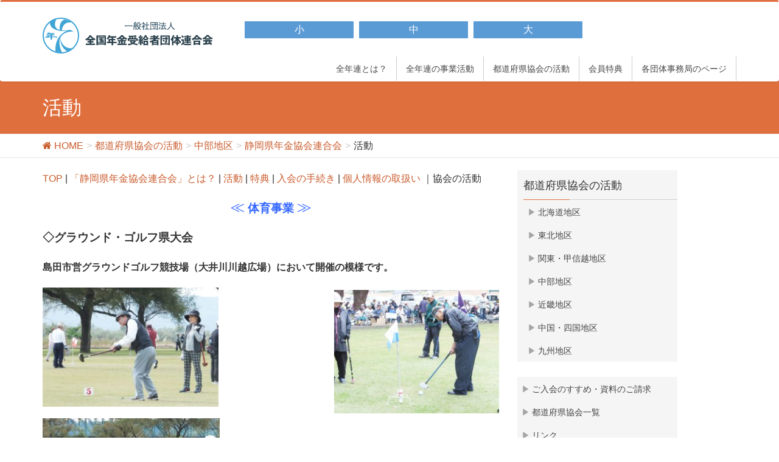

--- FILE ---
content_type: text/html; charset=UTF-8
request_url: https://www.zennenren.or.jp/area/chubu/shizuoka/katsudo
body_size: 15061
content:
<!DOCTYPE html>
<html lang="ja">
<head>
<meta charset="utf-8">
<meta http-equiv="X-UA-Compatible" content="IE=edge">
<meta name="viewport" content="width=device-width, initial-scale=1">

<link rel="alternate stylesheet" type="text/css" href="https://www.zennenren.or.jp/wp-content/themes/moc20170303/css/small.css" title="small" />
<link rel="alternate stylesheet" type="text/css" href="https://www.zennenren.or.jp/wp-content/themes/moc20170303/css/standard.css" title="standard" />
<link rel="alternate stylesheet" type="text/css" href="https://www.zennenren.or.jp/wp-content/themes/moc20170303/css/large.css" title="large" />

<title>活動 &#8211; 全国年金受給者団体連合会</title>
<link rel='dns-prefetch' href='//oss.maxcdn.com' />
<link rel='dns-prefetch' href='//platform-api.sharethis.com' />
<link rel='dns-prefetch' href='//s.w.org' />
<link rel="alternate" type="application/rss+xml" title="全国年金受給者団体連合会 &raquo; フィード" href="https://www.zennenren.or.jp/feed" />
<link rel="alternate" type="application/rss+xml" title="全国年金受給者団体連合会 &raquo; コメントフィード" href="https://www.zennenren.or.jp/comments/feed" />
<style type="text/css">.color_key_bg,.color_key_bg_hover:hover{background-color: #e06f3e;}.color_key_txt,.color_key_txt_hover:hover{color: #e06f3e;}.color_key_border,.color_key_border_hover:hover{border-color: #e06f3e;}.color_key_dark_bg,.color_key_dark_bg_hover:hover{background-color: #c95b2c;}.color_key_dark_txt,.color_key_dark_txt_hover:hover{color: #c95b2c;}.color_key_dark_border,.color_key_dark_border_hover:hover{border-color: #c95b2c;}</style>
		<!-- This site uses the Google Analytics by MonsterInsights plugin v7.18.0 - Using Analytics tracking - https://www.monsterinsights.com/ -->
							<script src="//www.googletagmanager.com/gtag/js?id=UA-115619711-1"  type="text/javascript" data-cfasync="false" async></script>
			<script type="text/javascript" data-cfasync="false">
				var mi_version = '7.18.0';
				var mi_track_user = true;
				var mi_no_track_reason = '';
				
								var disableStr = 'ga-disable-UA-115619711-1';

				/* Function to detect opted out users */
				function __gtagTrackerIsOptedOut() {
					return document.cookie.indexOf( disableStr + '=true' ) > - 1;
				}

				/* Disable tracking if the opt-out cookie exists. */
				if ( __gtagTrackerIsOptedOut() ) {
					window[disableStr] = true;
				}

				/* Opt-out function */
				function __gtagTrackerOptout() {
					document.cookie = disableStr + '=true; expires=Thu, 31 Dec 2099 23:59:59 UTC; path=/';
					window[disableStr] = true;
				}

				if ( 'undefined' === typeof gaOptout ) {
					function gaOptout() {
						__gtagTrackerOptout();
					}
				}
								window.dataLayer = window.dataLayer || [];
				if ( mi_track_user ) {
					function __gtagTracker() {dataLayer.push( arguments );}
					__gtagTracker( 'js', new Date() );
					__gtagTracker( 'set', {
						'developer_id.dZGIzZG' : true,
						                    });
					__gtagTracker( 'config', 'UA-115619711-1', {
						forceSSL:true,					} );
										window.gtag = __gtagTracker;										(
						function () {
							/* https://developers.google.com/analytics/devguides/collection/analyticsjs/ */
							/* ga and __gaTracker compatibility shim. */
							var noopfn = function () {
								return null;
							};
							var newtracker = function () {
								return new Tracker();
							};
							var Tracker = function () {
								return null;
							};
							var p = Tracker.prototype;
							p.get = noopfn;
							p.set = noopfn;
							p.send = function (){
								var args = Array.prototype.slice.call(arguments);
								args.unshift( 'send' );
								__gaTracker.apply(null, args);
							};
							var __gaTracker = function () {
								var len = arguments.length;
								if ( len === 0 ) {
									return;
								}
								var f = arguments[len - 1];
								if ( typeof f !== 'object' || f === null || typeof f.hitCallback !== 'function' ) {
									if ( 'send' === arguments[0] ) {
										var hitConverted, hitObject = false, action;
										if ( 'event' === arguments[1] ) {
											if ( 'undefined' !== typeof arguments[3] ) {
												hitObject = {
													'eventAction': arguments[3],
													'eventCategory': arguments[2],
													'eventLabel': arguments[4],
													'value': arguments[5] ? arguments[5] : 1,
												}
											}
										}
										if ( 'pageview' === arguments[1] ) {
											if ( 'undefined' !== typeof arguments[2] ) {
												hitObject = {
													'eventAction': 'page_view',
													'page_path' : arguments[2],
												}
											}
										}
										if ( typeof arguments[2] === 'object' ) {
											hitObject = arguments[2];
										}
										if ( typeof arguments[5] === 'object' ) {
											Object.assign( hitObject, arguments[5] );
										}
										if ( 'undefined' !== typeof arguments[1].hitType ) {
											hitObject = arguments[1];
											if ( 'pageview' === hitObject.hitType ) {
												hitObject.eventAction = 'page_view';
											}
										}
										if ( hitObject ) {
											action = 'timing' === arguments[1].hitType ? 'timing_complete' : hitObject.eventAction;
											hitConverted = mapArgs( hitObject );
											__gtagTracker( 'event', action, hitConverted );
										}
									}
									return;
								}

								function mapArgs( args ) {
									var arg, hit = {};
									var gaMap = {
										'eventCategory': 'event_category',
										'eventAction': 'event_action',
										'eventLabel': 'event_label',
										'eventValue': 'event_value',
										'nonInteraction': 'non_interaction',
										'timingCategory': 'event_category',
										'timingVar': 'name',
										'timingValue': 'value',
										'timingLabel': 'event_label',
										'page' : 'page_path',
										'location' : 'page_location',
										'title' : 'page_title',
									};
									for ( arg in args ) {
										if ( args.hasOwnProperty(arg) && gaMap.hasOwnProperty(arg) ) {
											hit[gaMap[arg]] = args[arg];
										} else {
											hit[arg] = args[arg];
										}
									}
									return hit;
								}

								try {
									f.hitCallback();
								} catch ( ex ) {
								}
							};
							__gaTracker.create = newtracker;
							__gaTracker.getByName = newtracker;
							__gaTracker.getAll = function () {
								return [];
							};
							__gaTracker.remove = noopfn;
							__gaTracker.loaded = true;
							window['__gaTracker'] = __gaTracker;
						}
					)();
									} else {
										console.log( "" );
					( function () {
							function __gtagTracker() {
								return null;
							}
							window['__gtagTracker'] = __gtagTracker;
							window['gtag'] = __gtagTracker;
					} )();
									}
			</script>
				<!-- / Google Analytics by MonsterInsights -->
				<script type="text/javascript">
			window._wpemojiSettings = {"baseUrl":"https:\/\/s.w.org\/images\/core\/emoji\/2.3\/72x72\/","ext":".png","svgUrl":"https:\/\/s.w.org\/images\/core\/emoji\/2.3\/svg\/","svgExt":".svg","source":{"concatemoji":"https:\/\/www.zennenren.or.jp\/wp-includes\/js\/wp-emoji-release.min.js?ver=4.8.27"}};
			!function(t,a,e){var r,i,n,o=a.createElement("canvas"),l=o.getContext&&o.getContext("2d");function c(t){var e=a.createElement("script");e.src=t,e.defer=e.type="text/javascript",a.getElementsByTagName("head")[0].appendChild(e)}for(n=Array("flag","emoji4"),e.supports={everything:!0,everythingExceptFlag:!0},i=0;i<n.length;i++)e.supports[n[i]]=function(t){var e,a=String.fromCharCode;if(!l||!l.fillText)return!1;switch(l.clearRect(0,0,o.width,o.height),l.textBaseline="top",l.font="600 32px Arial",t){case"flag":return(l.fillText(a(55356,56826,55356,56819),0,0),e=o.toDataURL(),l.clearRect(0,0,o.width,o.height),l.fillText(a(55356,56826,8203,55356,56819),0,0),e===o.toDataURL())?!1:(l.clearRect(0,0,o.width,o.height),l.fillText(a(55356,57332,56128,56423,56128,56418,56128,56421,56128,56430,56128,56423,56128,56447),0,0),e=o.toDataURL(),l.clearRect(0,0,o.width,o.height),l.fillText(a(55356,57332,8203,56128,56423,8203,56128,56418,8203,56128,56421,8203,56128,56430,8203,56128,56423,8203,56128,56447),0,0),e!==o.toDataURL());case"emoji4":return l.fillText(a(55358,56794,8205,9794,65039),0,0),e=o.toDataURL(),l.clearRect(0,0,o.width,o.height),l.fillText(a(55358,56794,8203,9794,65039),0,0),e!==o.toDataURL()}return!1}(n[i]),e.supports.everything=e.supports.everything&&e.supports[n[i]],"flag"!==n[i]&&(e.supports.everythingExceptFlag=e.supports.everythingExceptFlag&&e.supports[n[i]]);e.supports.everythingExceptFlag=e.supports.everythingExceptFlag&&!e.supports.flag,e.DOMReady=!1,e.readyCallback=function(){e.DOMReady=!0},e.supports.everything||(r=function(){e.readyCallback()},a.addEventListener?(a.addEventListener("DOMContentLoaded",r,!1),t.addEventListener("load",r,!1)):(t.attachEvent("onload",r),a.attachEvent("onreadystatechange",function(){"complete"===a.readyState&&e.readyCallback()})),(r=e.source||{}).concatemoji?c(r.concatemoji):r.wpemoji&&r.twemoji&&(c(r.twemoji),c(r.wpemoji)))}(window,document,window._wpemojiSettings);
		</script>
		<style type="text/css">
img.wp-smiley,
img.emoji {
	display: inline !important;
	border: none !important;
	box-shadow: none !important;
	height: 1em !important;
	width: 1em !important;
	margin: 0 .07em !important;
	vertical-align: -0.1em !important;
	background: none !important;
	padding: 0 !important;
}
</style>
<link rel='stylesheet' id='contact-form-7-css'  href='https://www.zennenren.or.jp/wp-content/plugins/contact-form-7/includes/css/styles.css?ver=4.9.1' type='text/css' media='all' />
<link rel='stylesheet' id='wpdm-fonticon-css'  href='https://www.zennenren.or.jp/wp-content/plugins/download-manager/assets/wpdm-iconfont/css/wpdm-icons.css?ver=4.8.27' type='text/css' media='all' />
<link rel='stylesheet' id='wpdm-front-css'  href='https://www.zennenren.or.jp/wp-content/plugins/download-manager/assets/css/front.min.css?ver=4.8.27' type='text/css' media='all' />
<link rel='stylesheet' id='lightning-style-css'  href='https://www.zennenren.or.jp/wp-content/themes/lightning/style.css?ver=4.8.27' type='text/css' media='all' />
<link rel='stylesheet' id='moc20170303-style-css'  href='https://www.zennenren.or.jp/wp-content/themes/moc20170303/style.css?ver=4.8.27' type='text/css' media='all' />
<link rel='stylesheet' id='font-awesome-css'  href='https://www.zennenren.or.jp/wp-content/plugins/types/vendor/toolset/toolset-common/res/lib/font-awesome/css/font-awesome.min.css?ver=4.7.0' type='text/css' media='screen' />
<link rel='stylesheet' id='lightning-design-style-css'  href='https://www.zennenren.or.jp/wp-content/themes/lightning/design_skin/origin/css/style.css?ver=3.0.2' type='text/css' media='all' />
<link rel='stylesheet' id='lightning-theme-style-css'  href='https://www.zennenren.or.jp/wp-content/themes/moc20170303/style.css?ver=3.0.2' type='text/css' media='all' />
<link rel='stylesheet' id='ltg_adv_nav_style_css-css'  href='https://www.zennenren.or.jp/wp-content/plugins/lightning-advanced-unit/inc/navigation/css/navigation.css?ver=3.3.3' type='text/css' media='all' />
<script type='text/javascript'>
/* <![CDATA[ */
var monsterinsights_frontend = {"js_events_tracking":"true","download_extensions":"doc,pdf,ppt,zip,xls,docx,pptx,xlsx","inbound_paths":"[]","home_url":"https:\/\/www.zennenren.or.jp","hash_tracking":"false","ua":"UA-115619711-1"};
/* ]]> */
</script>
<script type='text/javascript' src='https://www.zennenren.or.jp/wp-content/plugins/google-analytics-for-wordpress/assets/js/frontend-gtag.min.js?ver=7.18.0'></script>
<script type='text/javascript' src='https://www.zennenren.or.jp/wp-includes/js/jquery/jquery.js?ver=1.12.4'></script>
<script type='text/javascript' src='https://www.zennenren.or.jp/wp-includes/js/jquery/jquery-migrate.min.js?ver=1.4.1'></script>
<script type='text/javascript' src='https://www.zennenren.or.jp/wp-content/plugins/download-manager/assets/js/wpdm.min.js?ver=4.8.27'></script>
<script type='text/javascript'>
/* <![CDATA[ */
var wpdm_url = {"home":"https:\/\/www.zennenren.or.jp\/","site":"https:\/\/www.zennenren.or.jp\/","ajax":"https:\/\/www.zennenren.or.jp\/wp-admin\/admin-ajax.php"};
var wpdm_js = {"spinner":"<i class=\"wpdm-icon wpdm-sun wpdm-spin\"><\/i>","client_id":"adcebb744eccd8daf199632350000abc"};
var wpdm_strings = {"pass_var":"Password Verified!","pass_var_q":"Please click following button to start download.","start_dl":"Start Download"};
/* ]]> */
</script>
<script type='text/javascript' src='https://www.zennenren.or.jp/wp-content/plugins/download-manager/assets/js/front.min.js?ver=3.3.13'></script>
<script type='text/javascript' src='https://www.zennenren.or.jp/wp-content/themes/moc20170303/js/all.js?ver=1.0'></script>
<script type='text/javascript' src='https://www.zennenren.or.jp/wp-content/themes/moc20170303/js/styleswitcher.js?ver=1.0'></script>
<!--[if lt IE 9]>
<script type='text/javascript' src='//oss.maxcdn.com/html5shiv/3.7.2/html5shiv.min.js?ver=4.8.27'></script>
<![endif]-->
<!--[if lt IE 9]>
<script type='text/javascript' src='//oss.maxcdn.com/respond/1.4.2/respond.min.js?ver=4.8.27'></script>
<![endif]-->
<script type='text/javascript' src='https://www.zennenren.or.jp/wp-content/themes/lightning/js/all_in_header_fixed.min.js?ver=3.0.2'></script>
<script type='text/javascript' src='//platform-api.sharethis.com/js/sharethis.js#product=ga&#038;property=5a7400ef7d6e9100131b2340'></script>
<script type='text/javascript' src='https://www.zennenren.or.jp/wp-content/plugins/lightning-advanced-unit/js/lightning-adv.min.js?ver=3.3.3'></script>
<script type='text/javascript' src='https://www.zennenren.or.jp/wp-content/plugins/lightning-advanced-unit/inc/navigation/js/navigation.min.js?ver=3.3.3'></script>
<link rel='https://api.w.org/' href='https://www.zennenren.or.jp/wp-json/' />
<link rel="EditURI" type="application/rsd+xml" title="RSD" href="https://www.zennenren.or.jp/xmlrpc.php?rsd" />
<link rel="wlwmanifest" type="application/wlwmanifest+xml" href="https://www.zennenren.or.jp/wp-includes/wlwmanifest.xml" /> 
<meta name="generator" content="WordPress 4.8.27" />
<link rel="canonical" href="https://www.zennenren.or.jp/area/chubu/shizuoka/katsudo" />
<link rel='shortlink' href='https://www.zennenren.or.jp/?p=1687' />
<link rel="alternate" type="application/json+oembed" href="https://www.zennenren.or.jp/wp-json/oembed/1.0/embed?url=https%3A%2F%2Fwww.zennenren.or.jp%2Farea%2Fchubu%2Fshizuoka%2Fkatsudo" />
<link rel="alternate" type="text/xml+oembed" href="https://www.zennenren.or.jp/wp-json/oembed/1.0/embed?url=https%3A%2F%2Fwww.zennenren.or.jp%2Farea%2Fchubu%2Fshizuoka%2Fkatsudo&#038;format=xml" />
<link rel="icon" href="https://www.zennenren.or.jp/wp-content/uploads/2017/03/cropped-nk3-32x32.jpg" sizes="32x32" />
<link rel="icon" href="https://www.zennenren.or.jp/wp-content/uploads/2017/03/cropped-nk3-192x192.jpg" sizes="192x192" />
<link rel="apple-touch-icon-precomposed" href="https://www.zennenren.or.jp/wp-content/uploads/2017/03/cropped-nk3-180x180.jpg" />
<meta name="msapplication-TileImage" content="https://www.zennenren.or.jp/wp-content/uploads/2017/03/cropped-nk3-270x270.jpg" />
<!-- [ Lightning Common ] -->
<style type="text/css">
.veu_color_txt_key { color:#c95b2c ; }
.veu_color_bg_key { background-color:#c95b2c ; }
.veu_color_border_key { border-color:#c95b2c ; }
a { color:#c95b2c ; }
a:hover { color:#e06f3e ; }
.btn-default { border-color:#e06f3e;color:#e06f3e;}
.btn-default:focus,
.btn-default:hover { border-color:#e06f3e;background-color: #e06f3e; }
.btn-primary { background-color:#e06f3e;border-color:#c95b2c; }
.btn-primary:focus,
.btn-primary:hover { background-color:#c95b2c;border-color:#e06f3e; }
</style>
<!-- [ / Lightning Common ] -->
<!-- [ Ligthning Origin ] -->
<style type="text/css">
ul.gMenu a:hover { color:#e06f3e; }
.page-header { background-color:#e06f3e; }
/*h1.entry-title:first-letter,
.single h1.entry-title:first-letter { color:#e06f3e; }*/
h2,
.mainSection-title { border-top-color:#e06f3e }
h3:after,
.subSection-title:after { border-bottom-color:#e06f3e; }
.media .media-body .media-heading a:hover { color:#464646; }
ul.page-numbers li span.page-numbers.current { background-color:#e06f3e; }
.pager li > a { border-color:#e06f3e;color:#e06f3e;}
.pager li > a:hover { background-color:#e06f3e;color:#fff;}
footer { border-top-color:#e06f3e }
dt { border-left-color:#e06f3e; }
@media (min-width: 768px){
  ul.gMenu > li > a:hover:after,
  ul.gMenu > li.current-post-ancestor > a:after,
  ul.gMenu > li.current-menu-item > a:after,
  ul.gMenu > li.current-menu-parent > a:after,
  ul.gMenu > li.current-menu-ancestor > a:after,
  ul.gMenu > li.current_page_parent > a:after,
  ul.gMenu > li.current_page_ancestor > a:after { border-bottom-color: #e06f3e }
  ul.gMenu > li > a:hover .gMenu_description { color: #e06f3e; }
} /* @media (min-width: 768px) */
</style>
<!-- [ / Ligthning Origin ] -->
<meta name="generator" content="WordPress Download Manager 3.3.13" />
                <style>
        /* WPDM Link Template Styles */        </style>
                <style>

            :root {
                --color-primary: #4a8eff;
                --color-primary-rgb: 74, 142, 255;
                --color-primary-hover: #4a8eff;
                --color-primary-active: #4a8eff;
                --color-secondary: #4a8eff;
                --color-secondary-rgb: 74, 142, 255;
                --color-secondary-hover: #4a8eff;
                --color-secondary-active: #4a8eff;
                --color-success: #18ce0f;
                --color-success-rgb: 24, 206, 15;
                --color-success-hover: #4a8eff;
                --color-success-active: #4a8eff;
                --color-info: #2CA8FF;
                --color-info-rgb: 44, 168, 255;
                --color-info-hover: #2CA8FF;
                --color-info-active: #2CA8FF;
                --color-warning: #f29e0f;
                --color-warning-rgb: 242, 158, 15;
                --color-warning-hover: orange;
                --color-warning-active: orange;
                --color-danger: #ff5062;
                --color-danger-rgb: 255, 80, 98;
                --color-danger-hover: #ff5062;
                --color-danger-active: #ff5062;
                --color-green: #30b570;
                --color-blue: #0073ff;
                --color-purple: #8557D3;
                --color-red: #ff5062;
                --color-muted: rgba(69, 89, 122, 0.6);
                --wpdm-font: "Sen", -apple-system, BlinkMacSystemFont, "Segoe UI", Roboto, Helvetica, Arial, sans-serif, "Apple Color Emoji", "Segoe UI Emoji", "Segoe UI Symbol";
            }

            .wpdm-download-link.btn.btn-primary {
                border-radius: 4px;
            }


        </style>
        </head>
<body class="page-template-default page page-id-1687 page-child parent-pageid-689 sidebar-fix menu-slide headfix header_height_changer">
<div id="bodyInner"><section id="navSection" class="navSection"><form role="search" method="get" id="searchform" class="searchform" action="https://www.zennenren.or.jp/">
				<div>
					<label class="screen-reader-text" for="s">検索:</label>
					<input type="text" value="" name="s" id="s" />
					<input type="submit" id="searchsubmit" value="検索" />
				</div>
			</form></section><div id="wrap" class="wrap"><header class="navbar siteHeader">
        <div class="container siteHeadContainer">
        <div class="navbar-header">
			<div class="top_navbar">
        	    <h1 class="navbar-brand siteHeader_logo">
           			<a href="https://www.zennenren.or.jp/"><span>
            		<img src="https://www.zennenren.or.jp/wp-content/uploads/2017/03/logo-1.png" alt="全国年金受給者団体連合会" />            		</span></a>
   	        	</h1>
					<ul class="mozi_SZ_wrap">
						<li class="mosi_SZ_list"><a id="small" href="javascript:void(0);"><p>小</P></a></li>
						<li class="mosi_SZ_list"><a id="standard" href="javascript:void(0);" ><p>中</p></a></li>
						<li class="mosi_SZ_list"><a id="large" href="javascript:void(0);" ><p>大</p></a></li>
					</ul>
		</div>
                                      <a href="#" class="btn btn-default menuBtn menuClose menuBtn_left" id="menuBtn"><i class="fa fa-bars" aria-hidden="true"></i></a>
                    </div>



        <div id="gMenu_outer" class="gMenu_outer"><nav class="menu-%e3%83%8a%e3%83%93%e3%82%b2%e3%83%bc%e3%82%b7%e3%83%a7%e3%83%b3-container"><ul id="menu-%e3%83%8a%e3%83%93%e3%82%b2%e3%83%bc%e3%82%b7%e3%83%a7%e3%83%b3" class="menu nav gMenu"><li id="menu-item-16" class="menu-item menu-item-type-post_type menu-item-object-page menu-item-has-children"><a href="https://www.zennenren.or.jp/about"><strong class="gMenu_name">全年連とは？</strong></a>
<ul  class="sub-menu">
	<li id="menu-item-971" class="menu-item menu-item-type-post_type menu-item-object-page"><a href="https://www.zennenren.or.jp/about/zennenren">全年連</a></li>
	<li id="menu-item-81" class="menu-item menu-item-type-post_type menu-item-object-page"><a href="https://www.zennenren.or.jp/about/officers">役員名簿</a></li>
	<li id="menu-item-85" class="menu-item menu-item-type-post_type menu-item-object-page"><a href="https://www.zennenren.or.jp/about/meibo">会員名簿</a></li>
	<li id="menu-item-83" class="menu-item menu-item-type-post_type menu-item-object-page"><a href="https://www.zennenren.or.jp/about/settlement">決算</a></li>
	<li id="menu-item-82" class="menu-item menu-item-type-post_type menu-item-object-page"><a href="https://www.zennenren.or.jp/about/rule">定款</a></li>
	<li id="menu-item-222" class="menu-item menu-item-type-post_type menu-item-object-page"><a href="https://www.zennenren.or.jp/about/access">地図・アクセス</a></li>
</ul>
</li>
<li id="menu-item-20" class="menu-item menu-item-type-post_type menu-item-object-page menu-item-has-children"><a href="https://www.zennenren.or.jp/activity"><strong class="gMenu_name">全年連の事業活動</strong></a>
<ul  class="sub-menu">
	<li id="menu-item-210" class="menu-item menu-item-type-post_type menu-item-object-page"><a href="https://www.zennenren.or.jp/activity/pension">年金啓発活動</a></li>
	<li id="menu-item-209" class="menu-item menu-item-type-post_type menu-item-object-page"><a href="https://www.zennenren.or.jp/activity/welfare">福祉講座事業</a></li>
	<li id="menu-item-208" class="menu-item menu-item-type-post_type menu-item-object-page"><a href="https://www.zennenren.or.jp/activity/volunteer">ボランティア事業</a></li>
	<li id="menu-item-207" class="menu-item menu-item-type-post_type menu-item-object-page"><a href="https://www.zennenren.or.jp/activity/sports">スポーツ振興事業</a></li>
	<li id="menu-item-206" class="menu-item menu-item-type-post_type menu-item-object-page"><a href="https://www.zennenren.or.jp/activity/journal">機関紙等の発行</a></li>
</ul>
</li>
<li id="menu-item-15" class="menu-item menu-item-type-post_type menu-item-object-page current-page-ancestor menu-item-has-children"><a href="https://www.zennenren.or.jp/area"><strong class="gMenu_name">都道府県協会の活動</strong></a>
<ul  class="sub-menu">
	<li id="menu-item-261" class="menu-item menu-item-type-post_type menu-item-object-page"><a href="https://www.zennenren.or.jp/area/hokkaido-area">北海道地区</a></li>
	<li id="menu-item-281" class="menu-item menu-item-type-post_type menu-item-object-page"><a href="https://www.zennenren.or.jp/area/tohoku-area">東北地区</a></li>
	<li id="menu-item-280" class="menu-item menu-item-type-post_type menu-item-object-page"><a href="https://www.zennenren.or.jp/area/kanto-koshinetsu">関東・甲信越地区</a></li>
	<li id="menu-item-279" class="menu-item menu-item-type-post_type menu-item-object-page current-page-ancestor"><a href="https://www.zennenren.or.jp/area/chubu">中部地区</a></li>
	<li id="menu-item-278" class="menu-item menu-item-type-post_type menu-item-object-page"><a href="https://www.zennenren.or.jp/area/kinki">近畿地区</a></li>
	<li id="menu-item-277" class="menu-item menu-item-type-post_type menu-item-object-page"><a href="https://www.zennenren.or.jp/area/chugoku-shikoku">中国・四国地区</a></li>
	<li id="menu-item-276" class="menu-item menu-item-type-post_type menu-item-object-page"><a href="https://www.zennenren.or.jp/area/kyushu">九州地区</a></li>
</ul>
</li>
<li id="menu-item-213" class="menu-item menu-item-type-post_type menu-item-object-page menu-item-has-children"><a href="https://www.zennenren.or.jp/merit"><strong class="gMenu_name">会員特典</strong></a>
<ul  class="sub-menu">
	<li id="menu-item-248" class="menu-item menu-item-type-post_type menu-item-object-page"><a href="https://www.zennenren.or.jp/merit/cancer-insurance">がん保険（只今　工事中）</a></li>
	<li id="menu-item-414" class="menu-item menu-item-type-post_type menu-item-object-page"><a href="https://www.zennenren.or.jp/merit/nta">日本旅行の割引サービス</a></li>
	<li id="menu-item-244" class="menu-item menu-item-type-post_type menu-item-object-page"><a href="https://www.zennenren.or.jp/merit/jr">#235 (タイトルなし)</a></li>
	<li id="menu-item-243" class="menu-item menu-item-type-post_type menu-item-object-page"><a href="https://www.zennenren.or.jp/merit/moving">引越サービス</a></li>
	<li id="menu-item-1122" class="menu-item menu-item-type-custom menu-item-object-custom"><a target="_blank" href="http://gishiki.co.jp/member/for.html">葬儀支援サービス</a></li>
	<li id="menu-item-366" class="menu-item menu-item-type-post_type menu-item-object-page"><a href="https://www.zennenren.or.jp/merit/hotel">宿泊施設等の割引サービス</a></li>
</ul>
</li>
<li id="menu-item-355" class="menu-item menu-item-type-post_type menu-item-object-page"><a href="https://www.zennenren.or.jp/member"><strong class="gMenu_name">各団体事務局のページ</strong></a></li>
</ul></nav></div>    </div>
    </header>

<div class="section page-header"><div class="container"><div class="row"><div class="col-md-12">
<h1 class="page-header_pageTitle">
活動</h1>
</div></div></div></div><!-- [ /.page-header ] -->
<!-- [ .breadSection ] -->
<div class="section breadSection">
<div class="container">
<div class="row">
<ol class="breadcrumb" itemtype="http://schema.org/BreadcrumbList"><li id="panHome" itemprop="itemListElement" itemscope itemtype="http://schema.org/ListItem"><a itemprop="item" href="https://www.zennenren.or.jp/"><span itemprop="name"><i class="fa fa-home"></i> HOME</span></a></li><li itemprop="itemListElement" itemscope itemtype="http://schema.org/ListItem"><a itemprop="item" href="https://www.zennenren.or.jp/area"><span itemprop="name">都道府県協会の活動</span></a></li><li itemprop="itemListElement" itemscope itemtype="http://schema.org/ListItem"><a itemprop="item" href="https://www.zennenren.or.jp/area/chubu"><span itemprop="name">中部地区</span></a></li><li itemprop="itemListElement" itemscope itemtype="http://schema.org/ListItem"><a itemprop="item" href="https://www.zennenren.or.jp/area/chubu/shizuoka"><span itemprop="name">静岡県年金協会連合会</span></a></li><li><span>活動</span></li></ol>
</div>
</div>
</div>
<!-- [ /.breadSection ] -->
<div class="section siteContent">
<div class="container">
<div class="row">

<div class="col-md-8 mainSection" id="main" role="main">

    
    <div id="post-1687" class="post-1687 page type-page status-publish hentry">
        <div class="entry-body">
    <p style="text-align: left;"><a href="https://www.zennenren.or.jp/area/chubu/shizuoka/">TOP</a> | <a href="https://www.zennenren.or.jp/area/chubu/shizuoka/shizunenren/">「静岡県年金協会連合会」とは？</a> | <a href="https://www.zennenren.or.jp/area/chubu/shizuoka/katsudo/">活動</a> | <a href="https://www.zennenren.or.jp/area/chubu/shizuoka/tokuten/">特典</a> | <a href="https://www.zennenren.or.jp/area/chubu/shizuoka/koe/">入会の手続き</a> | <a href="https://www.zennenren.or.jp/area/chubu/shizuoka/kojinjouhou/">個人情報の取扱い</a> ｜協会の活動</p>
<p style="text-align: center;"><span style="color: #3366ff;"><span style="font-size: 14pt;"><span style="font-size: 18pt;">≪</span></span><strong><span style="font-size: 14pt;"> 体育事業 </span></strong><span style="font-size: 14pt;"><span style="font-size: 18pt;">≫</span></span></span></p>
<p><span style="font-size: 14pt;"><strong>◇</strong></span><strong><span style="font-size: 14pt;">グラウンド・ゴルフ県大会</span><br />
</strong></p>
<p><strong>島田市営グラウンドゴルフ競技場（大井川川越広場）において開催の模様です。</strong></p>
<p><a href="https://www.zennenren.or.jp/wp-content/uploads/2017/11/DSCF0693.jpg"><img class="alignnone wp-image-3179" src="https://www.zennenren.or.jp/wp-content/uploads/2017/11/DSCF0693-300x204.jpg" alt="" width="289" height="196" srcset="https://www.zennenren.or.jp/wp-content/uploads/2017/11/DSCF0693-300x204.jpg 300w, https://www.zennenren.or.jp/wp-content/uploads/2017/11/DSCF0693-768x523.jpg 768w, https://www.zennenren.or.jp/wp-content/uploads/2017/11/DSCF0693-1024x697.jpg 1024w" sizes="(max-width: 289px) 100vw, 289px" />　  　</a> <a href="https://www.zennenren.or.jp/wp-content/uploads/2017/11/DSCF1260.jpg"><img class="wp-image-3180 alignright" src="https://www.zennenren.or.jp/wp-content/uploads/2017/11/DSCF1260-300x225.jpg" alt="" width="271" height="204" srcset="https://www.zennenren.or.jp/wp-content/uploads/2017/11/DSCF1260-300x225.jpg 300w, https://www.zennenren.or.jp/wp-content/uploads/2017/11/DSCF1260-768x576.jpg 768w, https://www.zennenren.or.jp/wp-content/uploads/2017/11/DSCF1260-1024x768.jpg 1024w" sizes="(max-width: 271px) 100vw, 271px" />  </a></p>
<p><img class="alignnone wp-image-7183" src="https://www.zennenren.or.jp/wp-content/uploads/2017/11/DSCF1917-300x225.jpg" alt="" width="291" height="219" srcset="https://www.zennenren.or.jp/wp-content/uploads/2017/11/DSCF1917-300x225.jpg 300w, https://www.zennenren.or.jp/wp-content/uploads/2017/11/DSCF1917-768x576.jpg 768w, https://www.zennenren.or.jp/wp-content/uploads/2017/11/DSCF1917-1024x768.jpg 1024w" sizes="(max-width: 291px) 100vw, 291px" />        <img class="wp-image-7184 alignright" src="https://www.zennenren.or.jp/wp-content/uploads/2017/11/DSCF1936-300x225.jpg" alt="" width="281" height="211" srcset="https://www.zennenren.or.jp/wp-content/uploads/2017/11/DSCF1936-300x225.jpg 300w, https://www.zennenren.or.jp/wp-content/uploads/2017/11/DSCF1936-768x576.jpg 768w, https://www.zennenren.or.jp/wp-content/uploads/2017/11/DSCF1936-1024x768.jpg 1024w" sizes="(max-width: 281px) 100vw, 281px" /></p>
<p>その他、協会・支部においては、ウォーキング、ゴルフ、パークゴルフ、クロッケー、ターゲット・バードゴルフ、輪投げ等、スポーツ競技を実施しています。</p>
<p>&nbsp;</p>
<p style="text-align: left;"><strong>      </strong></p>
<p style="text-align: center;"><span style="color: #3366ff; font-size: 14pt;"><strong><span style="font-size: 18pt;">≪</span> 社会貢献型生きがい対策事業</strong></span><span style="color: #3366ff; font-size: 14pt;"><strong><span style="font-size: 18pt;">≫</span></strong></span></p>
<p>　県連合会では、社会貢献活動の一環として、地元のＮＰＯ法人「三保の松原・羽衣村」のご協力を得て、世界遺産である三保の松原清掃等事業を平成27年度から実施しています。各協会が交代で参加し、松の根元に生えた雑草を抜いたり、枯れ松葉の除去作業を行っています。</p>
<p><a href="https://www.zennenren.or.jp/wp-content/uploads/2017/11/IMG_0451.jpg"><img class="alignnone wp-image-3176" src="https://www.zennenren.or.jp/wp-content/uploads/2017/11/IMG_0451-300x225.jpg" alt="" width="240" height="180" srcset="https://www.zennenren.or.jp/wp-content/uploads/2017/11/IMG_0451-300x225.jpg 300w, https://www.zennenren.or.jp/wp-content/uploads/2017/11/IMG_0451-768x576.jpg 768w, https://www.zennenren.or.jp/wp-content/uploads/2017/11/IMG_0451-1024x768.jpg 1024w" sizes="(max-width: 240px) 100vw, 240px" /></a>　　<img class="alignnone wp-image-3809" src="https://www.zennenren.or.jp/wp-content/uploads/2017/11/IMG_0485-300x225.jpg" alt="" width="240" height="180" srcset="https://www.zennenren.or.jp/wp-content/uploads/2017/11/IMG_0485-300x225.jpg 300w, https://www.zennenren.or.jp/wp-content/uploads/2017/11/IMG_0485-768x576.jpg 768w, https://www.zennenren.or.jp/wp-content/uploads/2017/11/IMG_0485-1024x768.jpg 1024w" sizes="(max-width: 240px) 100vw, 240px" /></p>
<p>&nbsp;</p>
<p>&nbsp;</p>
<p style="text-align: center;"><span style="color: #3366ff;"><span style="font-size: 18pt;">≪</span><strong><span style="font-size: 14pt;"> 陳情活動の実施 </span></strong><span style="font-size: 18pt;">≫</span></span></p>
<p>県連合会は、政治情勢等を充分注視し年金受給者の声をお届けすることの重要さを痛感しており、5年連続して署名活動を実施し、平成29年度も48,000名の署名を集めました。平成30年3月26日、全年連が行う国会陳情要請活動等とは別に、静岡県独自に県選出国会議員、厚生労働省に対して会員の皆様の声を届ける陳情要請活動を行い、厚生労働大臣宛て署名簿を厚生労働省年金局に提出しました。星屋県連合会長より「高齢者の生活の中で年金は重要なものである。そのような中、年金額引き下げ、消費税の引き上げ、諸物価の高騰など高齢者の生活を充分勘案していただきたい。」と要望しました。</p>
<p><a href="https://www.zennenren.or.jp/wp-content/uploads/2017/11/IMG_0097.jpg"><img class="wp-image-3348 alignleft" src="https://www.zennenren.or.jp/wp-content/uploads/2017/11/IMG_0097-300x216.jpg" alt="" width="240" height="173" srcset="https://www.zennenren.or.jp/wp-content/uploads/2017/11/IMG_0097-300x216.jpg 300w, https://www.zennenren.or.jp/wp-content/uploads/2017/11/IMG_0097-768x554.jpg 768w, https://www.zennenren.or.jp/wp-content/uploads/2017/11/IMG_0097-1024x738.jpg 1024w" sizes="(max-width: 240px) 100vw, 240px" />　</a><a href="https://www.zennenren.or.jp/wp-content/uploads/2017/11/IMG_0053.jpg"><img class="alignnone wp-image-3347" src="https://www.zennenren.or.jp/wp-content/uploads/2017/11/IMG_0053-300x225.jpg" alt="" width="241" height="181" srcset="https://www.zennenren.or.jp/wp-content/uploads/2017/11/IMG_0053-300x225.jpg 300w, https://www.zennenren.or.jp/wp-content/uploads/2017/11/IMG_0053-768x575.jpg 768w, https://www.zennenren.or.jp/wp-content/uploads/2017/11/IMG_0053-1024x767.jpg 1024w" sizes="(max-width: 241px) 100vw, 241px" /></a></p>
<p>&nbsp;</p>
<p style="text-align: center;"><a href="https://www.zennenren.or.jp/area/chubu/shizuoka">TOP戻る</a></p>
<p>&nbsp;</p>
    </div>
	    </div><!-- [ /#post-1687 ] -->

	
</div><!-- [ /.mainSection ] -->

<div class="col-md-3 ciol-md-offset-1 subSection">
			<aside class="widget widget_child_page widget_link_list">
			<nav class="localNav">
			<h1 class="subSection-title">都道府県協会の活動</h1>
			<ul>
			<li class="page_item page-item-241 page_item_has_children"><a href="https://www.zennenren.or.jp/area/hokkaido-area">北海道地区</a>
<ul class='children'>
	<li class="page_item page-item-109 page_item_has_children"><a href="https://www.zennenren.or.jp/area/hokkaido-area/hokkaido">北海道年金受給者協会連合会</a>
	<ul class='children'>
		<li class="page_item page-item-460"><a href="https://www.zennenren.or.jp/area/hokkaido-area/hokkaido/event">イベント等</a></li>
		<li class="page_item page-item-458"><a href="https://www.zennenren.or.jp/area/hokkaido-area/hokkaido/jigyo">主な事業</a></li>
		<li class="page_item page-item-1465"><a href="https://www.zennenren.or.jp/area/hokkaido-area/hokkaido/koe">会員の声</a></li>
		<li class="page_item page-item-464"><a href="https://www.zennenren.or.jp/area/hokkaido-area/hokkaido/kaihoshi">会報誌</a></li>
		<li class="page_item page-item-466"><a href="https://www.zennenren.or.jp/area/hokkaido-area/hokkaido/kojinjouhou">個人情報の取り扱い</a></li>
		<li class="page_item page-item-1458"><a href="https://www.zennenren.or.jp/area/hokkaido-area/hokkaido/hokunenren">北海道年金受給者協会連合会とは？</a></li>
		<li class="page_item page-item-454"><a href="https://www.zennenren.or.jp/area/hokkaido-area/hokkaido/kyokai">協会とは</a></li>
		<li class="page_item page-item-1461"><a href="https://www.zennenren.or.jp/area/hokkaido-area/hokkaido/katsudo-2">活動</a></li>
		<li class="page_item page-item-462"><a href="https://www.zennenren.or.jp/area/hokkaido-area/hokkaido/katsudo">活動</a></li>
		<li class="page_item page-item-1467"><a href="https://www.zennenren.or.jp/area/hokkaido-area/hokkaido/tokuten">特典</a></li>
		<li class="page_item page-item-456"><a href="https://www.zennenren.or.jp/area/hokkaido-area/hokkaido/soshiki">組織</a></li>
	</ul>
</li>
</ul>
</li>
<li class="page_item page-item-264 page_item_has_children"><a href="https://www.zennenren.or.jp/area/tohoku-area">東北地区</a>
<ul class='children'>
	<li class="page_item page-item-664 page_item_has_children"><a href="https://www.zennenren.or.jp/area/tohoku-area/yamagata">山形県年金協会連合会</a>
	<ul class='children'>
		<li class="page_item page-item-1475"><a href="https://www.zennenren.or.jp/area/tohoku-area/yamagata/yamanenren">「山形県年金協会連合会」とは？</a></li>
		<li class="page_item page-item-1481"><a href="https://www.zennenren.or.jp/area/tohoku-area/yamagata/koe">会員の声</a></li>
		<li class="page_item page-item-1479"><a href="https://www.zennenren.or.jp/area/tohoku-area/yamagata/tokuten">会員の特典</a></li>
		<li class="page_item page-item-1483"><a href="https://www.zennenren.or.jp/area/tohoku-area/yamagata/kojonjouhou">個人情報の取扱い</a></li>
		<li class="page_item page-item-1477"><a href="https://www.zennenren.or.jp/area/tohoku-area/yamagata/katsudo">山形年金協会の活動</a></li>
	</ul>
</li>
	<li class="page_item page-item-652 page_item_has_children"><a href="https://www.zennenren.or.jp/area/tohoku-area/iwate">岩手県年金協会</a>
	<ul class='children'>
		<li class="page_item page-item-1505"><a href="https://www.zennenren.or.jp/area/tohoku-area/iwate/koe">会員の声</a></li>
		<li class="page_item page-item-1507"><a href="https://www.zennenren.or.jp/area/tohoku-area/iwate/kojinjouhou">個人情報の取扱い</a></li>
		<li class="page_item page-item-1498"><a href="https://www.zennenren.or.jp/area/tohoku-area/iwate/iwanenren">岩手県年金協会とは？</a></li>
		<li class="page_item page-item-1501"><a href="https://www.zennenren.or.jp/area/tohoku-area/iwate/katsudo">活動</a></li>
		<li class="page_item page-item-1503"><a href="https://www.zennenren.or.jp/area/tohoku-area/iwate/tokuten">特典</a></li>
	</ul>
</li>
	<li class="page_item page-item-667 page_item_has_children"><a href="https://www.zennenren.or.jp/area/tohoku-area/fukushima">福島県年金受給者協会連合会</a>
	<ul class='children'>
		<li class="page_item page-item-1523"><a href="https://www.zennenren.or.jp/area/tohoku-area/fukushima/fukushimanenren">「福島年連」とは？</a></li>
		<li class="page_item page-item-1529"><a href="https://www.zennenren.or.jp/area/tohoku-area/fukushima/koe">会員の声</a></li>
		<li class="page_item page-item-1531"><a href="https://www.zennenren.or.jp/area/tohoku-area/fukushima/kojinjouhou">個人情報の取扱い</a></li>
		<li class="page_item page-item-1525"><a href="https://www.zennenren.or.jp/area/tohoku-area/fukushima/katsudo">活動</a></li>
		<li class="page_item page-item-1527"><a href="https://www.zennenren.or.jp/area/tohoku-area/fukushima/tokuten">特典</a></li>
	</ul>
</li>
	<li class="page_item page-item-659 page_item_has_children"><a href="https://www.zennenren.or.jp/area/tohoku-area/akita">秋田県年金受給者協会</a>
	<ul class='children'>
		<li class="page_item page-item-1517"><a href="https://www.zennenren.or.jp/area/tohoku-area/akita/koe">会員の声</a></li>
		<li class="page_item page-item-1514"><a href="https://www.zennenren.or.jp/area/tohoku-area/akita/tokuten">会員特典</a></li>
		<li class="page_item page-item-1520"><a href="https://www.zennenren.or.jp/area/tohoku-area/akita/kojinjouhou">個人情報の取扱い</a></li>
		<li class="page_item page-item-1512"><a href="https://www.zennenren.or.jp/area/tohoku-area/akita/katsudo">活動</a></li>
		<li class="page_item page-item-1510"><a href="https://www.zennenren.or.jp/area/tohoku-area/akita/akinenren">秋田県年金受給者協会とは？</a></li>
	</ul>
</li>
	<li class="page_item page-item-288 page_item_has_children"><a href="https://www.zennenren.or.jp/area/tohoku-area/aomori">青森県年金受給者協会連合会</a>
	<ul class='children'>
		<li class="page_item page-item-474"><a href="https://www.zennenren.or.jp/area/tohoku-area/aomori/event">イベント等</a></li>
		<li class="page_item page-item-472"><a href="https://www.zennenren.or.jp/area/tohoku-area/aomori/jigyo">主な事業</a></li>
		<li class="page_item page-item-1494"><a href="https://www.zennenren.or.jp/area/tohoku-area/aomori/koe">会員の声</a></li>
		<li class="page_item page-item-478"><a href="https://www.zennenren.or.jp/area/tohoku-area/aomori/kaihoshi">会報誌</a></li>
		<li class="page_item page-item-480"><a href="https://www.zennenren.or.jp/area/tohoku-area/aomori/privacy">個人情報の取り扱い</a></li>
		<li class="page_item page-item-1496"><a href="https://www.zennenren.or.jp/area/tohoku-area/aomori/kojinjouhou">個人情報の取扱い</a></li>
		<li class="page_item page-item-468"><a href="https://www.zennenren.or.jp/area/tohoku-area/aomori/kyokai">協会とは</a></li>
		<li class="page_item page-item-476"><a href="https://www.zennenren.or.jp/area/tohoku-area/aomori/katsudo">活動</a></li>
		<li class="page_item page-item-1492"><a href="https://www.zennenren.or.jp/area/tohoku-area/aomori/tokuten">特典</a></li>
		<li class="page_item page-item-470"><a href="https://www.zennenren.or.jp/area/tohoku-area/aomori/soshiki">組織</a></li>
		<li class="page_item page-item-1487"><a href="https://www.zennenren.or.jp/area/tohoku-area/aomori/aonenren">青森県年金受給者協会連合会とは？</a></li>
	</ul>
</li>
</ul>
</li>
<li class="page_item page-item-266 page_item_has_children"><a href="https://www.zennenren.or.jp/area/kanto-koshinetsu">関東・甲信越地区</a>
<ul class='children'>
	<li class="page_item page-item-596 page_item_has_children"><a href="https://www.zennenren.or.jp/area/kanto-koshinetsu/ibaraki">茨城県年金協会</a>
	<ul class='children'>
		<li class="page_item page-item-1533"><a href="https://www.zennenren.or.jp/area/kanto-koshinetsu/ibaraki/ibanenren">「茨城県年金協会」とは？</a></li>
		<li class="page_item page-item-1539"><a href="https://www.zennenren.or.jp/area/kanto-koshinetsu/ibaraki/koe">会員の声</a></li>
		<li class="page_item page-item-1541"><a href="https://www.zennenren.or.jp/area/kanto-koshinetsu/ibaraki/kojinjouhou">個人情報の取扱い</a></li>
		<li class="page_item page-item-1535"><a href="https://www.zennenren.or.jp/area/kanto-koshinetsu/ibaraki/katsudo">活動</a></li>
		<li class="page_item page-item-1537"><a href="https://www.zennenren.or.jp/area/kanto-koshinetsu/ibaraki/tokuten">特典</a></li>
	</ul>
</li>
	<li class="page_item page-item-598"><a href="https://www.zennenren.or.jp/area/kanto-koshinetsu/tochigi">栃木県年金受給者協会</a></li>
	<li class="page_item page-item-600 page_item_has_children"><a href="https://www.zennenren.or.jp/area/kanto-koshinetsu/gunma">群馬県年金協会</a>
	<ul class='children'>
		<li class="page_item page-item-1547 page_item_has_children"><a href="https://www.zennenren.or.jp/area/kanto-koshinetsu/gunma/tokuten-2">会員特典</a>
		<ul class='children'>
			<li class="page_item page-item-5822"><a href="https://www.zennenren.or.jp/area/kanto-koshinetsu/gunma/tokuten-2/sisetu">群馬県年金協会ー特約施設のご案内</a></li>
		</ul>
</li>
		<li class="page_item page-item-1551"><a href="https://www.zennenren.or.jp/area/kanto-koshinetsu/gunma/kojinjouhou">個人情報の取扱い</a></li>
		<li class="page_item page-item-1545"><a href="https://www.zennenren.or.jp/area/kanto-koshinetsu/gunma/jigyo">群馬県年金協会ー主な事業</a></li>
		<li class="page_item page-item-5927"><a href="https://www.zennenren.or.jp/area/kanto-koshinetsu/gunma/katsudo">群馬県年金協会ー令和5年度の行事関連開催</a></li>
		<li class="page_item page-item-5935"><a href="https://www.zennenren.or.jp/area/kanto-koshinetsu/gunma/tokuten">群馬県年金協会ー会員特典</a></li>
		<li class="page_item page-item-1549"><a href="https://www.zennenren.or.jp/area/kanto-koshinetsu/gunma/koe">群馬県年金協会ー各支部の行事及び事業お知らせ</a></li>
		<li class="page_item page-item-1543"><a href="https://www.zennenren.or.jp/area/kanto-koshinetsu/gunma/gunnenren">群馬県年金協会ー当協会について</a></li>
		<li class="page_item page-item-5931"><a href="https://www.zennenren.or.jp/area/kanto-koshinetsu/gunma/gunmatest">群馬県年金受給者協会</a></li>
	</ul>
</li>
	<li class="page_item page-item-602 page_item_has_children"><a href="https://www.zennenren.or.jp/area/kanto-koshinetsu/saitama">埼玉県年金協会</a>
	<ul class='children'>
		<li class="page_item page-item-1553"><a href="https://www.zennenren.or.jp/area/kanto-koshinetsu/saitama/sainenren">「埼年協」とは？</a></li>
		<li class="page_item page-item-1559"><a href="https://www.zennenren.or.jp/area/kanto-koshinetsu/saitama/koe">会員の声</a></li>
		<li class="page_item page-item-1561"><a href="https://www.zennenren.or.jp/area/kanto-koshinetsu/saitama/kojinjouhou">個人情報の取扱い</a></li>
		<li class="page_item page-item-4999"><a href="https://www.zennenren.or.jp/area/kanto-koshinetsu/saitama/%e5%b9%b4%e6%9c%ab%e5%b9%b4%e5%a7%8b%e4%bc%91%e6%a5%ad%e3%81%ae%e3%81%8a%e7%9f%a5%e3%82%89%e3%81%9b%e5%9f%bc%e7%8e%89%ef%bc%89">年末年始休業のお知らせ(埼玉）</a></li>
		<li class="page_item page-item-1555"><a href="https://www.zennenren.or.jp/area/kanto-koshinetsu/saitama/katsudo">活動</a></li>
		<li class="page_item page-item-1557"><a href="https://www.zennenren.or.jp/area/kanto-koshinetsu/saitama/tokuten">特典</a></li>
	</ul>
</li>
	<li class="page_item page-item-604 page_item_has_children"><a href="https://www.zennenren.or.jp/area/kanto-koshinetsu/chiba">千葉県年金受給者協会</a>
	<ul class='children'>
		<li class="page_item page-item-1569"><a href="https://www.zennenren.or.jp/area/kanto-koshinetsu/chiba/koe">会員の声</a></li>
		<li class="page_item page-item-1571"><a href="https://www.zennenren.or.jp/area/kanto-koshinetsu/chiba/kojinjouhou">個人情報の取扱い</a></li>
		<li class="page_item page-item-1563"><a href="https://www.zennenren.or.jp/area/kanto-koshinetsu/chiba/chibanenren">千葉県年金受給者協会とは？</a></li>
		<li class="page_item page-item-1565"><a href="https://www.zennenren.or.jp/area/kanto-koshinetsu/chiba/katsudo">活動</a></li>
		<li class="page_item page-item-1567"><a href="https://www.zennenren.or.jp/area/kanto-koshinetsu/chiba/tokuten">特典</a></li>
	</ul>
</li>
	<li class="page_item page-item-606"><a href="https://www.zennenren.or.jp/area/kanto-koshinetsu/tokyo">東京都年金受給者協会</a></li>
	<li class="page_item page-item-608"><a href="https://www.zennenren.or.jp/area/kanto-koshinetsu/kanagawa">神奈川県年金受給者協会</a></li>
	<li class="page_item page-item-610 page_item_has_children"><a href="https://www.zennenren.or.jp/area/kanto-koshinetsu/niigata">新潟県年金協会連合会</a>
	<ul class='children'>
		<li class="page_item page-item-1573"><a href="https://www.zennenren.or.jp/area/kanto-koshinetsu/niigata/niinenren">「新潟県年金協会連合会」とは？</a></li>
		<li class="page_item page-item-1580"><a href="https://www.zennenren.or.jp/area/kanto-koshinetsu/niigata/koe">会員の声</a></li>
		<li class="page_item page-item-1582"><a href="https://www.zennenren.or.jp/area/kanto-koshinetsu/niigata/kojinjouhou">個人情報の取扱い</a></li>
		<li class="page_item page-item-1576"><a href="https://www.zennenren.or.jp/area/kanto-koshinetsu/niigata/katsudo">活動</a></li>
		<li class="page_item page-item-1578"><a href="https://www.zennenren.or.jp/area/kanto-koshinetsu/niigata/tokuten">特典</a></li>
	</ul>
</li>
	<li class="page_item page-item-612 page_item_has_children"><a href="https://www.zennenren.or.jp/area/kanto-koshinetsu/yamanashi">山梨県年金受給者協会</a>
	<ul class='children'>
		<li class="page_item page-item-1590"><a href="https://www.zennenren.or.jp/area/kanto-koshinetsu/yamanashi/koe">会員の声</a></li>
		<li class="page_item page-item-1592"><a href="https://www.zennenren.or.jp/area/kanto-koshinetsu/yamanashi/kojinjouhou">個人情報の取扱い</a></li>
		<li class="page_item page-item-1584"><a href="https://www.zennenren.or.jp/area/kanto-koshinetsu/yamanashi/yamanashinenren">山梨県年金受給者協会とは？</a></li>
		<li class="page_item page-item-1586"><a href="https://www.zennenren.or.jp/area/kanto-koshinetsu/yamanashi/katsudo">活動</a></li>
		<li class="page_item page-item-1588"><a href="https://www.zennenren.or.jp/area/kanto-koshinetsu/yamanashi/tokuten">特典</a></li>
	</ul>
</li>
	<li class="page_item page-item-614 page_item_has_children"><a href="https://www.zennenren.or.jp/area/kanto-koshinetsu/nagano">長野県年金受給者協会連合会　</a>
	<ul class='children'>
		<li class="page_item page-item-5726"><a href="https://www.zennenren.or.jp/area/kanto-koshinetsu/nagano/5726-2">#5726 (タイトルなし)</a></li>
		<li class="page_item page-item-1594"><a href="https://www.zennenren.or.jp/area/kanto-koshinetsu/nagano/naganenren">「長年連」とは？</a></li>
		<li class="page_item page-item-1602"><a href="https://www.zennenren.or.jp/area/kanto-koshinetsu/nagano/kojinjouhou">個人情報の取扱い</a></li>
		<li class="page_item page-item-1600"><a href="https://www.zennenren.or.jp/area/kanto-koshinetsu/nagano/koe">入会のご案内</a></li>
		<li class="page_item page-item-1596"><a href="https://www.zennenren.or.jp/area/kanto-koshinetsu/nagano/katsudo">活動</a></li>
		<li class="page_item page-item-1598"><a href="https://www.zennenren.or.jp/area/kanto-koshinetsu/nagano/tokuten">特典</a></li>
	</ul>
</li>
</ul>
</li>
<li class="page_item page-item-268 page_item_has_children current_page_ancestor"><a href="https://www.zennenren.or.jp/area/chubu">中部地区</a>
<ul class='children'>
	<li class="page_item page-item-691 page_item_has_children"><a href="https://www.zennenren.or.jp/area/chubu/mie">三重県年金受給者協会</a>
	<ul class='children'>
		<li class="page_item page-item-1706"><a href="https://www.zennenren.or.jp/area/chubu/mie/mienenren">三重県年金受給者協会とは？</a></li>
		<li class="page_item page-item-1712"><a href="https://www.zennenren.or.jp/area/chubu/mie/koe">会員の声</a></li>
		<li class="page_item page-item-1714"><a href="https://www.zennenren.or.jp/area/chubu/mie/kojinjouhou">個人情報の取扱い</a></li>
		<li class="page_item page-item-1708"><a href="https://www.zennenren.or.jp/area/chubu/mie/katsudo">活動</a></li>
		<li class="page_item page-item-1710"><a href="https://www.zennenren.or.jp/area/chubu/mie/tokuten">特典</a></li>
	</ul>
</li>
	<li class="page_item page-item-683 page_item_has_children"><a href="https://www.zennenren.or.jp/area/chubu/toyama">富山県年金受給者協会</a>
	<ul class='children'>
		<li class="page_item page-item-1645"><a href="https://www.zennenren.or.jp/area/chubu/toyama/toyamanenren">「富山県年金受給者協会」とは？</a></li>
		<li class="page_item page-item-1651"><a href="https://www.zennenren.or.jp/area/chubu/toyama/koe">会員の声</a></li>
		<li class="page_item page-item-1653"><a href="https://www.zennenren.or.jp/area/chubu/toyama/kojinjouhou">個人情報の取扱い</a></li>
		<li class="page_item page-item-1647"><a href="https://www.zennenren.or.jp/area/chubu/toyama/katsudo">活動</a></li>
		<li class="page_item page-item-1649"><a href="https://www.zennenren.or.jp/area/chubu/toyama/tokuten">特典</a></li>
	</ul>
</li>
	<li class="page_item page-item-1447 page_item_has_children"><a href="https://www.zennenren.or.jp/area/chubu/gifu">岐阜県年金協会</a>
	<ul class='children'>
		<li class="page_item page-item-1675"><a href="https://www.zennenren.or.jp/area/chubu/gifu/gifunenren">「岐阜年連」とは？</a></li>
		<li class="page_item page-item-1681"><a href="https://www.zennenren.or.jp/area/chubu/gifu/koe">会員の声</a></li>
		<li class="page_item page-item-1683"><a href="https://www.zennenren.or.jp/area/chubu/gifu/kojinjouhou">個人情報の取扱い</a></li>
		<li class="page_item page-item-1677"><a href="https://www.zennenren.or.jp/area/chubu/gifu/katsudo">活動</a></li>
		<li class="page_item page-item-1679"><a href="https://www.zennenren.or.jp/area/chubu/gifu/tokuten">特典</a></li>
	</ul>
</li>
	<li class="page_item page-item-1451 page_item_has_children"><a href="https://www.zennenren.or.jp/area/chubu/aichi">愛知県年金受給者協会</a>
	<ul class='children'>
		<li class="page_item page-item-1695"><a href="https://www.zennenren.or.jp/area/chubu/aichi/aichinenren">「愛知県年金受給者協会」とは？</a></li>
		<li class="page_item page-item-1701"><a href="https://www.zennenren.or.jp/area/chubu/aichi/koe">会員の声</a></li>
		<li class="page_item page-item-1703"><a href="https://www.zennenren.or.jp/area/chubu/aichi/kojinjouhou">個人情報の取扱い</a></li>
		<li class="page_item page-item-1697 page_item_has_children"><a href="https://www.zennenren.or.jp/area/chubu/aichi/katsudo">活動</a>
		<ul class='children'>
			<li class="page_item page-item-5079"><a href="https://www.zennenren.or.jp/area/chubu/aichi/katsudo/sibu">支部の活動</a></li>
		</ul>
</li>
		<li class="page_item page-item-1699"><a href="https://www.zennenren.or.jp/area/chubu/aichi/tokuten">特典</a></li>
		<li class="page_item page-item-5072"><a href="https://www.zennenren.or.jp/area/chubu/aichi/sibukatsudou">支部の活動</a></li>
	</ul>
</li>
	<li class="page_item page-item-685 page_item_has_children"><a href="https://www.zennenren.or.jp/area/chubu/ishikawa">石川県年金協会https://www.zennenren.or.jp/area/chubu/ishikawa</a>
	<ul class='children'>
		<li class="page_item page-item-1661"><a href="https://www.zennenren.or.jp/area/chubu/ishikawa/koe">会員の声</a></li>
		<li class="page_item page-item-1663"><a href="https://www.zennenren.or.jp/area/chubu/ishikawa/kojinjouhou">個人情報の取扱い</a></li>
		<li class="page_item page-item-1657"><a href="https://www.zennenren.or.jp/area/chubu/ishikawa/katsudo">活動</a></li>
		<li class="page_item page-item-1659"><a href="https://www.zennenren.or.jp/area/chubu/ishikawa/tokuten">特典</a></li>
		<li class="page_item page-item-1655"><a href="https://www.zennenren.or.jp/area/chubu/ishikawa/ishinenren">石川県年金協会とは？</a></li>
	</ul>
</li>
	<li class="page_item page-item-687 page_item_has_children"><a href="https://www.zennenren.or.jp/area/chubu/fukui">福井県年金受給者協会</a>
	<ul class='children'>
		<li class="page_item page-item-1665"><a href="https://www.zennenren.or.jp/area/chubu/fukui/fukuinenren">「福井県年金受給者協会」とは？</a></li>
		<li class="page_item page-item-1671"><a href="https://www.zennenren.or.jp/area/chubu/fukui/koe">会員の声</a></li>
		<li class="page_item page-item-1673"><a href="https://www.zennenren.or.jp/area/chubu/fukui/kojinjouhou">個人情報の取扱い</a></li>
		<li class="page_item page-item-1667"><a href="https://www.zennenren.or.jp/area/chubu/fukui/katsudo">活動</a></li>
		<li class="page_item page-item-1669"><a href="https://www.zennenren.or.jp/area/chubu/fukui/tokuten">特典</a></li>
	</ul>
</li>
	<li class="page_item page-item-689 page_item_has_children current_page_ancestor current_page_parent"><a href="https://www.zennenren.or.jp/area/chubu/shizuoka">静岡県年金協会連合会</a>
	<ul class='children'>
		<li class="page_item page-item-1685"><a href="https://www.zennenren.or.jp/area/chubu/shizuoka/shizunenren">「静岡県年金受給者協会連合会」とは？</a></li>
		<li class="page_item page-item-1693"><a href="https://www.zennenren.or.jp/area/chubu/shizuoka/kojinjouhou">個人情報の取扱い</a></li>
		<li class="page_item page-item-1691"><a href="https://www.zennenren.or.jp/area/chubu/shizuoka/koe">入会の手続き</a></li>
		<li class="page_item page-item-4551"><a href="https://www.zennenren.or.jp/area/chubu/shizuoka/kyoukainokatsudou">協会の活動</a></li>
		<li class="page_item page-item-1687 current_page_item"><a href="https://www.zennenren.or.jp/area/chubu/shizuoka/katsudo">活動</a></li>
		<li class="page_item page-item-1689"><a href="https://www.zennenren.or.jp/area/chubu/shizuoka/tokuten">特典</a></li>
	</ul>
</li>
</ul>
</li>
<li class="page_item page-item-270 page_item_has_children"><a href="https://www.zennenren.or.jp/area/kinki">近畿地区</a>
<ul class='children'>
	<li class="page_item page-item-6491"><a href="https://www.zennenren.or.jp/area/kinki/20180822-2">20180822</a></li>
	<li class="page_item page-item-6644"><a href="https://www.zennenren.or.jp/area/kinki/sentou">スーパー銭湯の割引</a></li>
	<li class="page_item page-item-6216"><a href="https://www.zennenren.or.jp/area/kinki/situmon">よくあるご質問</a></li>
	<li class="page_item page-item-6115"><a href="https://www.zennenren.or.jp/area/kinki/situmon-2">よくあるご質問</a></li>
	<li class="page_item page-item-694 page_item_has_children"><a href="https://www.zennenren.or.jp/area/kinki/kyoto">京都府年金受給者協会</a>
	<ul class='children'>
		<li class="page_item page-item-1604"><a href="https://www.zennenren.or.jp/area/kinki/kyoto/kyonenren">「京都府年金受給者協会」とは？</a></li>
		<li class="page_item page-item-1610"><a href="https://www.zennenren.or.jp/area/kinki/kyoto/koe">会員の声</a></li>
		<li class="page_item page-item-1612"><a href="https://www.zennenren.or.jp/area/kinki/kyoto/kojinjouhou">個人情報の取扱い</a></li>
		<li class="page_item page-item-1606"><a href="https://www.zennenren.or.jp/area/kinki/kyoto/katsudo">活動</a></li>
		<li class="page_item page-item-1608"><a href="https://www.zennenren.or.jp/area/kinki/kyoto/tokuten">特典</a></li>
	</ul>
</li>
	<li class="page_item page-item-6117"><a href="https://www.zennenren.or.jp/area/kinki/kojinjyouhou">個人情報の取扱い</a></li>
	<li class="page_item page-item-6191"><a href="https://www.zennenren.or.jp/area/kinki/nyukai-3">入会のご案内</a></li>
	<li class="page_item page-item-6209"><a href="https://www.zennenren.or.jp/area/kinki/%e5%85%a5%e4%bc%9a%e3%81%ae%e3%81%94%e6%a1%88%e5%86%85-2">入会のご案内</a></li>
	<li class="page_item page-item-6236"><a href="https://www.zennenren.or.jp/area/kinki/nyukai-2">入会のご案内</a></li>
	<li class="page_item page-item-6237"><a href="https://www.zennenren.or.jp/area/kinki/nyukai">入会のご案内</a></li>
	<li class="page_item page-item-697 page_item_has_children"><a href="https://www.zennenren.or.jp/area/kinki/hyogo">兵庫県年金受給者協会https://www.zennenren.or.jp/area/kinki/hyogo</a>
	<ul class='children'>
		<li class="page_item page-item-1614"><a href="https://www.zennenren.or.jp/area/kinki/hyogo/hyonenren">「兵庫県年金受給者協会」とは？</a></li>
		<li class="page_item page-item-1620"><a href="https://www.zennenren.or.jp/area/kinki/hyogo/koe">会員の声</a></li>
		<li class="page_item page-item-1622"><a href="https://www.zennenren.or.jp/area/kinki/hyogo/kojinjouhou">個人情報の取扱い</a></li>
		<li class="page_item page-item-1616"><a href="https://www.zennenren.or.jp/area/kinki/hyogo/katsudo">活動</a></li>
		<li class="page_item page-item-1618"><a href="https://www.zennenren.or.jp/area/kinki/hyogo/tokuten">特典</a></li>
	</ul>
</li>
	<li class="page_item page-item-701 page_item_has_children"><a href="https://www.zennenren.or.jp/area/kinki/wakayama">和歌山県年金受給者協会</a>
	<ul class='children'>
		<li class="page_item page-item-1634"><a href="https://www.zennenren.or.jp/area/kinki/wakayama/wakanenren">「和歌年連」とは？</a></li>
		<li class="page_item page-item-1641"><a href="https://www.zennenren.or.jp/area/kinki/wakayama/koe">会員の声</a></li>
		<li class="page_item page-item-1643"><a href="https://www.zennenren.or.jp/area/kinki/wakayama/kojinjouhou">個人情報の取扱い</a></li>
		<li class="page_item page-item-1636"><a href="https://www.zennenren.or.jp/area/kinki/wakayama/katsudo">活動</a></li>
		<li class="page_item page-item-1638"><a href="https://www.zennenren.or.jp/area/kinki/wakayama/tokuten">特典</a></li>
	</ul>
</li>
	<li class="page_item page-item-12373 page_item_has_children"><a href="https://www.zennenren.or.jp/area/kinki/oosaka">大阪府年金受給者協会</a>
	<ul class='children'>
		<li class="page_item page-item-12384"><a href="https://www.zennenren.or.jp/area/kinki/oosaka/katsudo">#12384 (タイトルなし)</a></li>
		<li class="page_item page-item-12388"><a href="https://www.zennenren.or.jp/area/kinki/oosaka/koe">#12388 (タイトルなし)</a></li>
		<li class="page_item page-item-12390"><a href="https://www.zennenren.or.jp/area/kinki/oosaka/kojinjouhou">#12390 (タイトルなし)</a></li>
		<li class="page_item page-item-12382"><a href="https://www.zennenren.or.jp/area/kinki/oosaka/oosakanen">大阪府年金受給者協会とは？</a></li>
		<li class="page_item page-item-12386"><a href="https://www.zennenren.or.jp/area/kinki/oosaka/tokuten">特典</a></li>
	</ul>
</li>
	<li class="page_item page-item-6110"><a href="https://www.zennenren.or.jp/area/kinki/katsudo">大阪府年金受給者協会：活動</a></li>
	<li class="page_item page-item-6112"><a href="https://www.zennenren.or.jp/area/kinki/tokuten">大阪府年金受給者協会：特典</a></li>
	<li class="page_item page-item-6104"><a href="https://www.zennenren.or.jp/area/kinki/dainenkyou">大阪府年金受給者協会とは？</a></li>
	<li class="page_item page-item-699 page_item_has_children"><a href="https://www.zennenren.or.jp/area/kinki/nara">奈良県年金受給者協会</a>
	<ul class='children'>
		<li class="page_item page-item-1624"><a href="https://www.zennenren.or.jp/area/kinki/nara/naranenren">「奈良年協」とは？</a></li>
		<li class="page_item page-item-1630"><a href="https://www.zennenren.or.jp/area/kinki/nara/koe">会員の声</a></li>
		<li class="page_item page-item-1628"><a href="https://www.zennenren.or.jp/area/kinki/nara/tokuten">会員特典</a></li>
		<li class="page_item page-item-1632"><a href="https://www.zennenren.or.jp/area/kinki/nara/kojinjouhou">個人情報の取扱い</a></li>
		<li class="page_item page-item-1626"><a href="https://www.zennenren.or.jp/area/kinki/nara/katsudo">活動</a></li>
	</ul>
</li>
	<li class="page_item page-item-6628"><a href="https://www.zennenren.or.jp/area/kinki/syukuhakusisetu">宿泊施設の割引</a></li>
	<li class="page_item page-item-8049 page_item_has_children"><a href="https://www.zennenren.or.jp/area/kinki/shiga">滋賀県年金受給者協会</a>
	<ul class='children'>
		<li class="page_item page-item-8065"><a href="https://www.zennenren.or.jp/area/kinki/shiga/koe">会員の声</a></li>
		<li class="page_item page-item-8067"><a href="https://www.zennenren.or.jp/area/kinki/shiga/kojinjouhou">個人情報の取扱い</a></li>
		<li class="page_item page-item-8060"><a href="https://www.zennenren.or.jp/area/kinki/shiga/katsudo">活動</a></li>
		<li class="page_item page-item-8057"><a href="https://www.zennenren.or.jp/area/kinki/shiga/shiga-nenkin">滋賀県年金受給者協会とは</a></li>
		<li class="page_item page-item-8063"><a href="https://www.zennenren.or.jp/area/kinki/shiga/tokuten">特典</a></li>
	</ul>
</li>
	<li class="page_item page-item-6694"><a href="https://www.zennenren.or.jp/area/kinki/hyakkaten">百貨店の優待割引</a></li>
	<li class="page_item page-item-6672"><a href="https://www.zennenren.or.jp/area/kinki/bijyutukan">美術館その他施設の割引</a></li>
	<li class="page_item page-item-6685"><a href="https://www.zennenren.or.jp/area/kinki/kangeki">観劇の割引</a></li>
</ul>
</li>
<li class="page_item page-item-272 page_item_has_children"><a href="https://www.zennenren.or.jp/area/chugoku-shikoku">中国・四国地区</a>
<ul class='children'>
	<li class="page_item page-item-712 page_item_has_children"><a href="https://www.zennenren.or.jp/area/chugoku-shikoku/yamaguchi">山口県年金協会連合会</a>
	<ul class='children'>
		<li class="page_item page-item-1716"><a href="https://www.zennenren.or.jp/area/chugoku-shikoku/yamaguchi/yamaguchinenren">「山口県年金連」とは？</a></li>
		<li class="page_item page-item-1722"><a href="https://www.zennenren.or.jp/area/chugoku-shikoku/yamaguchi/koe">会員の声</a></li>
		<li class="page_item page-item-1724"><a href="https://www.zennenren.or.jp/area/chugoku-shikoku/yamaguchi/kojinjouhou">個人情報の取扱い</a></li>
		<li class="page_item page-item-1718"><a href="https://www.zennenren.or.jp/area/chugoku-shikoku/yamaguchi/katsudo">活動</a></li>
		<li class="page_item page-item-1720"><a href="https://www.zennenren.or.jp/area/chugoku-shikoku/yamaguchi/tokuten">特典</a></li>
	</ul>
</li>
	<li class="page_item page-item-708 page_item_has_children"><a href="https://www.zennenren.or.jp/area/chugoku-shikoku/okayama">岡山県年金協会</a>
	<ul class='children'>
		<li class="page_item page-item-1732"><a href="https://www.zennenren.or.jp/area/chugoku-shikoku/okayama/koe">会員の声</a></li>
		<li class="page_item page-item-1734"><a href="https://www.zennenren.or.jp/area/chugoku-shikoku/okayama/kojinjouhou">個人情報の取扱い</a></li>
		<li class="page_item page-item-1726"><a href="https://www.zennenren.or.jp/area/chugoku-shikoku/okayama/okayamanenkinkyokai">岡山年金協会とは？</a></li>
		<li class="page_item page-item-4072"><a href="https://www.zennenren.or.jp/area/chugoku-shikoku/okayama/katsudo">活動</a></li>
		<li class="page_item page-item-1730"><a href="https://www.zennenren.or.jp/area/chugoku-shikoku/okayama/tokuten">特典</a></li>
	</ul>
</li>
	<li class="page_item page-item-706 page_item_has_children"><a href="https://www.zennenren.or.jp/area/chugoku-shikoku/shimane">島根県年金協会</a>
	<ul class='children'>
		<li class="page_item page-item-1742"><a href="https://www.zennenren.or.jp/area/chugoku-shikoku/shimane/koe">会員の声</a></li>
		<li class="page_item page-item-1744"><a href="https://www.zennenren.or.jp/area/chugoku-shikoku/shimane/kojinjouhou">個人情報の取扱い</a></li>
		<li class="page_item page-item-1736"><a href="https://www.zennenren.or.jp/area/chugoku-shikoku/shimane/shimanenenren">島根県年金協会とは？</a></li>
		<li class="page_item page-item-1738"><a href="https://www.zennenren.or.jp/area/chugoku-shikoku/shimane/katsudo">活動</a></li>
		<li class="page_item page-item-1740"><a href="https://www.zennenren.or.jp/area/chugoku-shikoku/shimane/tokuten">特典</a></li>
	</ul>
</li>
	<li class="page_item page-item-710 page_item_has_children"><a href="https://www.zennenren.or.jp/area/chugoku-shikoku/hiroshima">広島県年金協会</a>
	<ul class='children'>
		<li class="page_item page-item-1746"><a href="https://www.zennenren.or.jp/area/chugoku-shikoku/hiroshima/hironenren">「広島県年金協会」とは？</a></li>
		<li class="page_item page-item-1752"><a href="https://www.zennenren.or.jp/area/chugoku-shikoku/hiroshima/koe">会員の声</a></li>
		<li class="page_item page-item-1754"><a href="https://www.zennenren.or.jp/area/chugoku-shikoku/hiroshima/kojinjouhou">個人情報の取扱い</a></li>
		<li class="page_item page-item-4445"><a href="https://www.zennenren.or.jp/area/chugoku-shikoku/hiroshima/hiroshima-shosai">広島県年金協会-詳細</a></li>
		<li class="page_item page-item-1748"><a href="https://www.zennenren.or.jp/area/chugoku-shikoku/hiroshima/katsudo">活動</a></li>
		<li class="page_item page-item-1750"><a href="https://www.zennenren.or.jp/area/chugoku-shikoku/hiroshima/tokuten">特典</a></li>
	</ul>
</li>
	<li class="page_item page-item-14057"><a href="https://www.zennenren.or.jp/area/chugoku-shikoku/toku-nenkin">徳島県年金受給者協会</a></li>
	<li class="page_item page-item-714 page_item_has_children"><a href="https://www.zennenren.or.jp/area/chugoku-shikoku/kagawa">香川県年金受給者協会</a>
	<ul class='children'>
		<li class="page_item page-item-1756"><a href="https://www.zennenren.or.jp/area/chugoku-shikoku/kagawa/kagawanenren">「香川県年金受給者協会」とは？</a></li>
		<li class="page_item page-item-1762"><a href="https://www.zennenren.or.jp/area/chugoku-shikoku/kagawa/koe">会員の声</a></li>
		<li class="page_item page-item-1764"><a href="https://www.zennenren.or.jp/area/chugoku-shikoku/kagawa/kojinjouhou">個人情報の取扱い</a></li>
		<li class="page_item page-item-1758"><a href="https://www.zennenren.or.jp/area/chugoku-shikoku/kagawa/katsudo">活動</a></li>
		<li class="page_item page-item-1760"><a href="https://www.zennenren.or.jp/area/chugoku-shikoku/kagawa/tokuten">特典</a></li>
	</ul>
</li>
	<li class="page_item page-item-716 page_item_has_children"><a href="https://www.zennenren.or.jp/area/chugoku-shikoku/kochi">高知県年金受給者協会</a>
	<ul class='children'>
		<li class="page_item page-item-1766"><a href="https://www.zennenren.or.jp/area/chugoku-shikoku/kochi/kounenren">「高知県年金受給者協会」とは？</a></li>
		<li class="page_item page-item-1772"><a href="https://www.zennenren.or.jp/area/chugoku-shikoku/kochi/koe">会員の声</a></li>
		<li class="page_item page-item-1774"><a href="https://www.zennenren.or.jp/area/chugoku-shikoku/kochi/kojinjouhou">個人情報の取扱い</a></li>
		<li class="page_item page-item-1768"><a href="https://www.zennenren.or.jp/area/chugoku-shikoku/kochi/katsudo">活動</a></li>
		<li class="page_item page-item-1770"><a href="https://www.zennenren.or.jp/area/chugoku-shikoku/kochi/tokuten">特典</a></li>
	</ul>
</li>
	<li class="page_item page-item-704 page_item_has_children"><a href="https://www.zennenren.or.jp/area/chugoku-shikoku/tottori">鳥取県年金受給者協会</a>
	<ul class='children'>
		<li class="page_item page-item-1776"><a href="https://www.zennenren.or.jp/area/chugoku-shikoku/tottori/tottorinenren">「鳥取県年金受給者協会」とは？</a></li>
		<li class="page_item page-item-1782"><a href="https://www.zennenren.or.jp/area/chugoku-shikoku/tottori/koe">会員の声</a></li>
		<li class="page_item page-item-1784"><a href="https://www.zennenren.or.jp/area/chugoku-shikoku/tottori/kojinjouhou">個人情報の取扱い</a></li>
		<li class="page_item page-item-1778"><a href="https://www.zennenren.or.jp/area/chugoku-shikoku/tottori/katsudo">活動</a></li>
		<li class="page_item page-item-1780"><a href="https://www.zennenren.or.jp/area/chugoku-shikoku/tottori/tokuten">特典</a></li>
	</ul>
</li>
</ul>
</li>
<li class="page_item page-item-274 page_item_has_children"><a href="https://www.zennenren.or.jp/area/kyushu">九州地区</a>
<ul class='children'>
	<li class="page_item page-item-7461"><a href="https://www.zennenren.or.jp/area/kyushu/kumamoto">kumamotoようこそ熊本県年金協会へ</a></li>
	<li class="page_item page-item-727 page_item_has_children"><a href="https://www.zennenren.or.jp/area/kyushu/miyazaki">一般社団法人宮崎県年金協会</a>
	<ul class='children'>
		<li class="page_item page-item-1786"><a href="https://www.zennenren.or.jp/area/kyushu/miyazaki/miyazakinenren">「宮崎県年金協会」とは？</a></li>
		<li class="page_item page-item-1794"><a href="https://www.zennenren.or.jp/area/kyushu/miyazaki/kojinjouhou">個人情報の取扱い</a></li>
		<li class="page_item page-item-1792"><a href="https://www.zennenren.or.jp/area/kyushu/miyazaki/koe">各地区の取り組み</a></li>
		<li class="page_item page-item-9879"><a href="https://www.zennenren.or.jp/area/kyushu/miyazaki/%e6%97%a5%e5%b8%b0%e3%82%8a%e3%80%80">日帰り</a></li>
		<li class="page_item page-item-1788"><a href="https://www.zennenren.or.jp/area/kyushu/miyazaki/katsudo">活動</a></li>
		<li class="page_item page-item-1790"><a href="https://www.zennenren.or.jp/area/kyushu/miyazaki/tokuten">特典</a></li>
	</ul>
</li>
	<li class="page_item page-item-721 page_item_has_children"><a href="https://www.zennenren.or.jp/area/kyushu/saga">佐賀県年金協会</a>
	<ul class='children'>
		<li class="page_item page-item-1796"><a href="https://www.zennenren.or.jp/area/kyushu/saga/saganenren">「佐賀県年金受給者協会」とは？</a></li>
		<li class="page_item page-item-1802"><a href="https://www.zennenren.or.jp/area/kyushu/saga/koe">会員の声</a></li>
		<li class="page_item page-item-1804"><a href="https://www.zennenren.or.jp/area/kyushu/saga/kojinjouhou">個人情報の取扱い</a></li>
		<li class="page_item page-item-1800"><a href="https://www.zennenren.or.jp/area/kyushu/saga/tokuten">入会特典</a></li>
		<li class="page_item page-item-1798"><a href="https://www.zennenren.or.jp/area/kyushu/saga/katsudo">活動内容</a></li>
	</ul>
</li>
	<li class="page_item page-item-725 page_item_has_children"><a href="https://www.zennenren.or.jp/area/kyushu/oita">大分県年金協会</a>
	<ul class='children'>
		<li class="page_item page-item-1806"><a href="https://www.zennenren.or.jp/area/kyushu/oita/oitanenren">「大分県年金受給者協会」とは？</a></li>
		<li class="page_item page-item-1812"><a href="https://www.zennenren.or.jp/area/kyushu/oita/koe">会員の声</a></li>
		<li class="page_item page-item-1814"><a href="https://www.zennenren.or.jp/area/kyushu/oita/kojinjouhou">個人情報の取扱い</a></li>
		<li class="page_item page-item-1808"><a href="https://www.zennenren.or.jp/area/kyushu/oita/katsudo">活動</a></li>
		<li class="page_item page-item-1810"><a href="https://www.zennenren.or.jp/area/kyushu/oita/tokuten">特典</a></li>
	</ul>
</li>
	<li class="page_item page-item-719 page_item_has_children"><a href="https://www.zennenren.or.jp/area/kyushu/fukuoka">福岡県年金協会連合会</a>
	<ul class='children'>
		<li class="page_item page-item-4621"><a href="https://www.zennenren.or.jp/area/kyushu/fukuoka/4621-2">#4621 (タイトルなし)</a></li>
		<li class="page_item page-item-5311"><a href="https://www.zennenren.or.jp/area/kyushu/fukuoka/%e3%82%b3%e3%83%b3%e3%82%b5%e3%83%bc%e3%83%88%e3%83%bb%e6%bc%94%e5%8a%87%e7%ad%89%e3%82%92%e7%89%b9%e5%88%a5%e5%89%b2%e5%bc%95%e4%be%a1%e6%a0%bc%e3%81%a7%e6%8f%90%e4%be%9b">コンサート・演劇等を特別割引価格で提供</a></li>
		<li class="page_item page-item-2934"><a href="https://www.zennenren.or.jp/area/kyushu/fukuoka/test-page">めがね・補聴器の割引</a></li>
		<li class="page_item page-item-4797"><a href="https://www.zennenren.or.jp/area/kyushu/fukuoka/%e3%83%ac%e3%82%b8%e3%83%a3%e3%83%bc%e6%96%bd%e8%a8%ad%e3%81%ae%e5%89%b2%e5%bc%95">レジャー施設の割引</a></li>
		<li class="page_item page-item-4773"><a href="https://www.zennenren.or.jp/area/kyushu/fukuoka/%e4%bb%8f%e5%a3%87%e3%83%bb%e7%a5%9e%e4%bb%8f%e5%85%b7%e3%83%bb%e5%a2%93%e7%9f%b3%e3%81%ae%e5%89%b2%e5%bc%95">仏壇・神仏具・墓石の割引</a></li>
		<li class="page_item page-item-4792"><a href="https://www.zennenren.or.jp/area/kyushu/fukuoka/%e6%b8%a9%e6%b3%89%e3%83%bb%e5%81%a5%e5%ba%b7%e3%82%89%e3%82%93%e3%81%a9%e3%81%ae%e5%89%b2%e5%bc%95">温泉・健康らんどの割引</a></li>
		<li class="page_item page-item-4865"><a href="https://www.zennenren.or.jp/area/kyushu/fukuoka/%e7%a6%8f%e5%b2%a1%e7%9c%8c%e5%86%85%e5%a5%91%e7%b4%84%e6%96%bd%e8%a8%ad">福岡県内契約施設</a></li>
		<li class="page_item page-item-1276"><a href="https://www.zennenren.or.jp/area/kyushu/fukuoka/fukunenren">福岡県年金協会連合会 &#8211; 「福年連」とは？</a></li>
		<li class="page_item page-item-1324"><a href="https://www.zennenren.or.jp/area/kyushu/fukuoka/koe">福岡県年金協会連合会 – 会員の声</a></li>
		<li class="page_item page-item-1330"><a href="https://www.zennenren.or.jp/area/kyushu/fukuoka/kojinjouhou">福岡県年金協会連合会 – 個人情報の取扱い</a></li>
		<li class="page_item page-item-1283"><a href="https://www.zennenren.or.jp/area/kyushu/fukuoka/katsudo">福岡県年金協会連合会 – 活動</a></li>
		<li class="page_item page-item-1309 page_item_has_children"><a href="https://www.zennenren.or.jp/area/kyushu/fukuoka/tokuten">福岡県年金協会連合会 – 特典</a>
		<ul class='children'>
			<li class="page_item page-item-4629"><a href="https://www.zennenren.or.jp/area/kyushu/fukuoka/tokuten/4629-2">#4629 (タイトルなし)</a></li>
		</ul>
</li>
		<li class="page_item page-item-4801"><a href="https://www.zennenren.or.jp/area/kyushu/fukuoka/%e7%a6%8f%e5%b2%a1%e7%9c%8c%e7%8b%ac%e8%87%aa%e6%8f%90%e6%90%ba%e6%96%8e%e5%a0%b4">福岡県独自提携斎場</a></li>
	</ul>
</li>
	<li class="page_item page-item-723 page_item_has_children"><a href="https://www.zennenren.or.jp/area/kyushu/nagasaki">長崎県年金協会</a>
	<ul class='children'>
		<li class="page_item page-item-6750"><a href="https://www.zennenren.or.jp/area/kyushu/nagasaki/%e3%82%b4%e3%83%ab%e3%83%95%e5%a0%b4%e3%81%ae%e5%89%b2%e5%bc%95">ゴルフ場の割引</a></li>
		<li class="page_item page-item-1822"><a href="https://www.zennenren.or.jp/area/kyushu/nagasaki/koe">会員の声</a></li>
		<li class="page_item page-item-1824"><a href="https://www.zennenren.or.jp/area/kyushu/nagasaki/kojinjouhou">個人情報の取扱い</a></li>
		<li class="page_item page-item-6769"><a href="https://www.zennenren.or.jp/area/kyushu/nagasaki/%e6%97%a5%e5%b8%b0%e3%82%8a%e6%b8%a9%e6%b3%89%e3%81%ae%e5%89%b2%e5%bc%95">日帰り温泉の割引</a></li>
		<li class="page_item page-item-1818"><a href="https://www.zennenren.or.jp/area/kyushu/nagasaki/katsudo">活動</a></li>
		<li class="page_item page-item-1820"><a href="https://www.zennenren.or.jp/area/kyushu/nagasaki/tokuten">特典</a></li>
		<li class="page_item page-item-5756"><a href="https://www.zennenren.or.jp/area/kyushu/nagasaki/%e8%a1%8c%e4%ba%8b%e6%a1%88%e5%86%85">行事案内</a></li>
		<li class="page_item page-item-6780"><a href="https://www.zennenren.or.jp/area/kyushu/nagasaki/%e8%b6%a3%e5%91%b3%e3%81%ae%e3%82%af%e3%83%a9%e3%83%96%e6%b4%bb%e5%8b%95">趣味のクラブ活動</a></li>
		<li class="page_item page-item-1816"><a href="https://www.zennenren.or.jp/area/kyushu/nagasaki/nagasakinenren">長崎県年金協会とは？</a></li>
	</ul>
</li>
</ul>
</li>
			</ul>
			</nav>
			</aside>
		<section class="widget widget_nav_menu" id="nav_menu-5"><div class="menu-side-container"><ul id="menu-side" class="menu"><li id="menu-item-310" class="menu-item menu-item-type-post_type menu-item-object-page menu-item-310"><a href="https://www.zennenren.or.jp/admission">ご入会のすすめ・資料のご請求</a></li>
<li id="menu-item-315" class="menu-item menu-item-type-post_type menu-item-object-page menu-item-315"><a href="https://www.zennenren.or.jp/prefectures-list">都道府県協会一覧</a></li>
<li id="menu-item-488" class="menu-item menu-item-type-post_type menu-item-object-page menu-item-488"><a href="https://www.zennenren.or.jp/link">リンク</a></li>
</ul></div></section></div><!-- [ /.subSection ] -->

</div><!-- [ /.row ] -->
</div><!-- [ /.container ] -->
</div><!-- [ /.siteContent ] -->


<footer class="section siteFooter">
    <div class="footerMenu">
       <div class="container">
            <nav class="menu-%e3%83%8a%e3%83%93%e3%82%b2%e3%83%bc%e3%82%b7%e3%83%a7%e3%83%b3-container"><ul id="menu-%e3%83%8a%e3%83%93%e3%82%b2%e3%83%bc%e3%82%b7%e3%83%a7%e3%83%b3-1" class="menu nav"><li id="menu-item-16" class="menu-item menu-item-type-post_type menu-item-object-page menu-item-has-children menu-item-16"><a href="https://www.zennenren.or.jp/about">全年連とは？</a></li>
<li id="menu-item-20" class="menu-item menu-item-type-post_type menu-item-object-page menu-item-has-children menu-item-20"><a href="https://www.zennenren.or.jp/activity">全年連の事業活動</a></li>
<li id="menu-item-15" class="menu-item menu-item-type-post_type menu-item-object-page current-page-ancestor menu-item-has-children menu-item-15"><a href="https://www.zennenren.or.jp/area">都道府県協会の活動</a></li>
<li id="menu-item-213" class="menu-item menu-item-type-post_type menu-item-object-page menu-item-has-children menu-item-213"><a href="https://www.zennenren.or.jp/merit">会員特典</a></li>
<li id="menu-item-355" class="menu-item menu-item-type-post_type menu-item-object-page menu-item-355"><a href="https://www.zennenren.or.jp/member">各団体事務局のページ</a></li>
</ul></nav>        </div>
    </div>
    <div class="container sectionBox">
        <div class="row ">
            <div class="col-md-4"></div><div class="col-md-4"></div><div class="col-md-4"></div>        </div>
    </div>
    <div class="sectionBox copySection">
        <div class="row">
            <div class="col-md-12 text-center">
            <p>Copyright &copy; 全国年金受給者団体連合会 All Rights Reserved.</p>            </div>
        </div>
    </div>
</footer>
</div><!-- [ /#wrap ] --></div><!-- [ /#bodyInner ] -->            <script>
                jQuery(function($){

                    
                });
            </script>
            <div id="fb-root"></div>
            <script type='text/javascript'>
/* <![CDATA[ */
var wpcf7 = {"apiSettings":{"root":"https:\/\/www.zennenren.or.jp\/wp-json\/contact-form-7\/v1","namespace":"contact-form-7\/v1"},"recaptcha":{"messages":{"empty":"\u3042\u306a\u305f\u304c\u30ed\u30dc\u30c3\u30c8\u3067\u306f\u306a\u3044\u3053\u3068\u3092\u8a3c\u660e\u3057\u3066\u304f\u3060\u3055\u3044\u3002"}}};
/* ]]> */
</script>
<script type='text/javascript' src='https://www.zennenren.or.jp/wp-content/plugins/contact-form-7/includes/js/scripts.js?ver=4.9.1'></script>
<script type='text/javascript' src='https://www.zennenren.or.jp/wp-includes/js/jquery/jquery.form.min.js?ver=3.37.0'></script>
<script type='text/javascript' src='https://www.zennenren.or.jp/wp-includes/js/wp-embed.min.js?ver=4.8.27'></script>
</body>
</html>


--- FILE ---
content_type: text/css
request_url: https://www.zennenren.or.jp/wp-content/themes/lightning/style.css?ver=4.8.27
body_size: 687
content:
/*
Theme Name: Lightning
Theme URI: https://lightning.nagoya
Description: Lightning is a very simple & easy to customize theme which is based on the Bootstrap. It is also very friendly with custom post types and custom taxonomies. When you add a new one, the breadcrumbs will be adjusted and posts will look beautifully without editing or adding a template files.
Author: Vektor,Inc.
Author URI: http://www.vektor-inc.co.jp
Version:3.0.2
Tags: two-columns, one-column, right-sidebar, custom-colors, custom-menu, editor-style, theme-options
License: GNU General Public License v2 or later
License URI: http://www.gnu.org/licenses/gpl-2.0.html
Text Domain: lightning

Lightning WordPress theme, Copyright (C) 2015-2016 Vektor,Inc.
Lightning WordPress theme is licensed under the GPL.
*/


--- FILE ---
content_type: text/css
request_url: https://www.zennenren.or.jp/wp-content/themes/moc20170303/css/standard.css
body_size: -8
content:
.mainSection *,
.subSection *,
.gMenu *,
.siteFooter * {
	font-size: 16px !important;
}



--- FILE ---
content_type: text/css
request_url: https://www.zennenren.or.jp/wp-content/themes/moc20170303/css/large.css
body_size: -9
content:
.mainSection *,
.subSection *,
.gMenu *,
.siteFooter * {
	font-size: 19px !important;
}


--- FILE ---
content_type: application/javascript; charset=UTF-8
request_url: https://www.zennenren.or.jp/wp-content/themes/moc20170303/js/styleswitcher.js?ver=1.0
body_size: 656
content:
jQuery(document).ready(function($){
	function setActiveStyleSheet(title) {
			var i, a, main;
			for(i=0; (a = document.getElementsByTagName("link")[i]); i++) {
					if(a.getAttribute("rel").indexOf("style") != -1 && a.getAttribute("title")) {
							a.disabled = true;
							if(a.getAttribute("title") == title) a.disabled = false;
					}
			}
	}

	function getActiveStyleSheet() {
			var i, a;
			for(i=0; (a = document.getElementsByTagName("link")[i]); i++) {
					if(a.getAttribute("rel").indexOf("style") != -1 && a.getAttribute("title") && !a.disabled) return a.getAttribute("title");
			}
			return null;
	}

	function getPreferredStyleSheet() {
			var i, a;
			for(i=0; (a = document.getElementsByTagName("link")[i]); i++) {
					if(a.getAttribute("rel").indexOf("style") != -1
									&& a.getAttribute("rel").indexOf("alt") == -1
									&& a.getAttribute("title")
					  ) return a.getAttribute("title");
			}
			return null;
	}

	function createCookie(name,value,days) {
			if (days) {
					var date = new Date();
					date.setTime(date.getTime()+(days*24*60*60*1000));
					var expires = "; expires="+date.toGMTString();
			}
			else expires = "";
			document.cookie = name+"="+value+expires+"; path=/";
	}

	function readCookie(name) {
			var nameEQ = name + "=";
			var ca = document.cookie.split(';');
			for(var i=0;i < ca.length;i++) {
					var c = ca[i];
					while (c.charAt(0)==' ') c = c.substring(1,c.length);
					if (c.indexOf(nameEQ) == 0) return c.substring(nameEQ.length,c.length);
			}
			return null;
	}

	window.onload = function(e) {
			var cookie = readCookie("style");
			var title = cookie ? cookie : getPreferredStyleSheet();
			setActiveStyleSheet(title);
	}

	window.onunload = function(e) {
			var title = getActiveStyleSheet();
			createCookie("style", title, 365);
	}

	var cookie = readCookie("style");
	var title = cookie ? cookie : getPreferredStyleSheet();
	setActiveStyleSheet(title);

	var aTags = $('.mozi_SZ_wrap a');
	aTags.each(function(){
		$(this).on('click',function(){
			var id = $(this).attr('id');
			setActiveStyleSheet(id);
		});
	});





});
